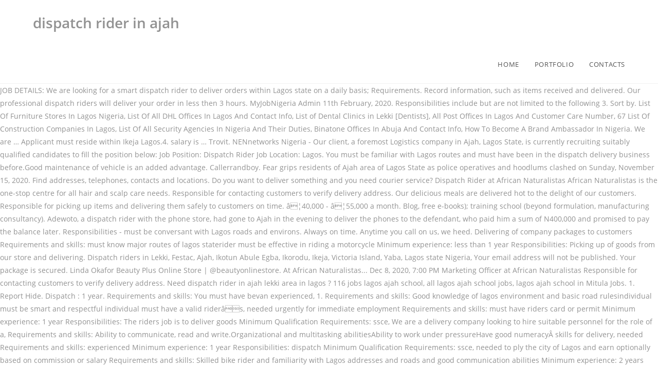

--- FILE ---
content_type: text/html
request_url: http://web409.webbox443.server-home.org/b0z6yha/dispatch-rider-in-ajah-02f93c
body_size: 10548
content:
<!DOCTYPE html>
<html lang="en">
<head>
<meta charset="utf-8"/>
<title>dispatch rider in ajah</title>
<meta content="width=device-width, initial-scale=1" name="viewport"/>
<link href="//fonts.googleapis.com/css?family=ABeeZee%3A100%2C200%2C300%2C400%2C500%2C600%2C700%2C800%2C900%2C100i%2C200i%2C300i%2C400i%2C500i%2C600i%2C700i%2C800i%2C900i&amp;subset=latin&amp;ver=5.3.2" id="oceanwp-google-font-abeezee-css" media="all" rel="stylesheet" type="text/css"/>
<link href="//fonts.googleapis.com/css?family=Great+Vibes%3A100%2C200%2C300%2C400%2C500%2C600%2C700%2C800%2C900%2C100i%2C200i%2C300i%2C400i%2C500i%2C600i%2C700i%2C800i%2C900i&amp;subset=latin&amp;ver=5.3.2" id="oceanwp-google-font-great-vibes-css" media="all" rel="stylesheet" type="text/css"/>
<style rel="stylesheet" type="text/css">@charset "UTF-8";@supports ((position:-webkit-sticky) or (position:sticky)){}@supports ((position:-webkit-sticky) or (position:sticky)){}@supports ((position:-webkit-sticky) or (position:sticky)){}.has-drop-cap:not(:focus):first-letter{float:left;font-size:8.4em;line-height:.68;font-weight:100;margin:.05em .1em 0 0;text-transform:uppercase;font-style:normal}.has-drop-cap:not(:focus):after{content:"";display:table;clear:both;padding-top:14px}a,body,div,footer,header,html,li,nav,span,ul{margin:0;padding:0;border:0;outline:0;font-size:100%;font:inherit;vertical-align:baseline;font-family:inherit;font-size:100%;font-style:inherit;font-weight:inherit}footer,header,nav{display:block}html{font-size:62.5%;overflow-y:scroll;-webkit-text-size-adjust:100%;-ms-text-size-adjust:100%}*,:after,:before{-webkit-box-sizing:border-box;-moz-box-sizing:border-box;box-sizing:border-box}footer,header,main,nav{display:block}a:focus{outline:0}a:active,a:hover{outline:0}html{-ms-overflow-x:hidden;overflow-x:hidden}body{font-family:"Open Sans",sans-serif;font-size:14px;line-height:1.8;color:#929292;-webkit-font-smoothing:antialiased;-moz-osx-font-smoothing:grayscale;overflow-wrap:break-word;word-wrap:break-word}body{background-color:#fff}body .oceanwp-row{margin:0 -10px}::selection{color:#fff;background:#333;text-shadow:none}::-moz-selection{color:#fff;background:#333;text-shadow:none}/*! normalize.css v3.0.3 | MIT License | github.com/necolas/normalize.css */html{font-family:sans-serif;-ms-text-size-adjust:100%;-webkit-text-size-adjust:100%}body{margin:0}footer,header,main,nav{display:block}a{background-color:transparent}a:active,a:hover{outline:0}.container{width:1200px;max-width:90%;margin:0 auto}#wrap{position:relative}#main{position:relative}@media only screen and (max-width:959px){.container{max-width:90%}}@media only screen and (max-width:767px){#wrap{width:100%!important}}.clr:after{content:'';display:block;visibility:hidden;clear:both;zoom:1;height:0}a{color:#333}a:hover{color:#13aff0}a,a:focus,a:hover{text-decoration:none;-webkit-transition:all .3s ease;-moz-transition:all .3s ease;-ms-transition:all .3s ease;-o-transition:all .3s ease;transition:all .3s ease}ul{margin:15px 0 15px 20px}@media print{*{background:0 0!important;-webkit-box-shadow:none!important;-moz-box-shadow:none!important;box-shadow:none!important;text-shadow:none!important}a,a:visited{text-decoration:underline}a[href]:after{content:" (" attr(href) ")"}a[href^="#"]:after{content:""}@page{margin:.5cm}}#site-header{position:relative;width:100%;background-color:#fff;border-bottom:1px solid #f1f1f1;z-index:100}#site-header-inner{position:relative;height:100%}#site-logo{float:left;height:100%;display:table}#site-logo #site-logo-inner{display:table-cell;vertical-align:middle;height:74px}@media only screen and (max-width:767px){#site-logo{margin-top:0!important;margin-bottom:0!important}}#site-navigation-wrap{float:right;position:relative;right:-15px}#site-navigation-wrap .dropdown-menu{list-style:none;margin:0;padding:0}#site-navigation-wrap .dropdown-menu>li{float:left;position:relative}#site-navigation-wrap .dropdown-menu>li>a{display:block;font-size:13px;line-height:74px;color:#555;padding:0 15px;letter-spacing:.6px}#site-navigation-wrap .dropdown-menu>li>a:hover{color:#13aff0}.sf-menu,.sf-menu *{margin:0;padding:0;list-style:none}.sf-menu li.menu-item{position:relative;white-space:nowrap;white-space:normal}.sf-menu li:hover{-webkit-transition:none;-moz-transition:none;-ms-transition:none;-o-transition:none;transition:none}.sf-menu>li{float:left}.sf-menu a.menu-link{display:block;position:relative;zoom:1}.dropdown-menu,.dropdown-menu *{margin:0;padding:0;list-style:none}.site-footer{position:relative}#footer-widgets{background-color:#222;padding:30px 0;margin:0}@media only screen and (max-width:959px){body.default-breakpoint #site-navigation-wrap{display:none}} @font-face{font-family:ABeeZee;font-style:italic;font-weight:400;src:local('ABeeZee Italic'),local('ABeeZee-Italic'),url(http://fonts.gstatic.com/s/abeezee/v13/esDT31xSG-6AGleN2tCUkp8G.ttf) format('truetype')}@font-face{font-family:ABeeZee;font-style:normal;font-weight:400;src:local('ABeeZee Regular'),local('ABeeZee-Regular'),url(http://fonts.gstatic.com/s/abeezee/v13/esDR31xSG-6AGleN2tWklQ.ttf) format('truetype')}@font-face{font-family:'Great Vibes';font-style:normal;font-weight:400;src:local('Great Vibes'),local('GreatVibes-Regular'),url(http://fonts.gstatic.com/s/greatvibes/v7/RWmMoKWR9v4ksMfaWd_JN9XFiaE.ttf) format('truetype')}@font-face{font-family:'Open Sans';font-style:italic;font-weight:300;src:local('Open Sans Light Italic'),local('OpenSans-LightItalic'),url(https://fonts.gstatic.com/s/opensans/v17/memnYaGs126MiZpBA-UFUKWyV9hrIqY.ttf) format('truetype')}@font-face{font-family:'Open Sans';font-style:italic;font-weight:400;src:local('Open Sans Italic'),local('OpenSans-Italic'),url(https://fonts.gstatic.com/s/opensans/v17/mem6YaGs126MiZpBA-UFUK0Zdcg.ttf) format('truetype')}@font-face{font-family:'Open Sans';font-style:italic;font-weight:600;src:local('Open Sans SemiBold Italic'),local('OpenSans-SemiBoldItalic'),url(https://fonts.gstatic.com/s/opensans/v17/memnYaGs126MiZpBA-UFUKXGUdhrIqY.ttf) format('truetype')}@font-face{font-family:'Open Sans';font-style:normal;font-weight:300;src:local('Open Sans Light'),local('OpenSans-Light'),url(https://fonts.gstatic.com/s/opensans/v17/mem5YaGs126MiZpBA-UN_r8OUuhs.ttf) format('truetype')}@font-face{font-family:'Open Sans';font-style:normal;font-weight:400;src:local('Open Sans Regular'),local('OpenSans-Regular'),url(https://fonts.gstatic.com/s/opensans/v17/mem8YaGs126MiZpBA-UFVZ0e.ttf) format('truetype')}@font-face{font-family:'Open Sans';font-style:normal;font-weight:600;src:local('Open Sans SemiBold'),local('OpenSans-SemiBold'),url(https://fonts.gstatic.com/s/opensans/v17/mem5YaGs126MiZpBA-UNirkOUuhs.ttf) format('truetype')}</style>
 </head>
<body class="wp-custom-logo wp-embed-responsive oceanwp-theme sidebar-mobile top-header-style default-breakpoint has-sidebar content-right-sidebar has-breadcrumbs">
<div class="site clr" id="outer-wrap">
<div class="clr" id="wrap">
<header class="top-header clr" data-height="74" id="site-header" itemscope="itemscope" itemtype="http://schema.org/WPHeader">
<div class="header-bottom clr">
<div class="container">
<div class="clr" id="site-logo" itemscope="" itemtype="http://schema.org/Brand">
<div class="clr" id="site-logo-inner">
<h1>dispatch rider in ajah</h1>
</div>
</div>
</div>
</div>
<div class="header-top clr">
<div class="clr container" id="site-header-inner">
<div class="left clr">
<div class="inner">
<div class="clr" id="site-navigation-wrap">
<nav class="navigation main-navigation clr" id="site-navigation" itemscope="itemscope" >
<ul class="main-menu dropdown-menu sf-menu" id="menu-film"><li class="menu-item menu-item-type-custom menu-item-object-custom menu-item-home menu-item-7" id="menu-item-7"><a class="menu-link" href="#"><span class="text-wrap">HOME</span></a></li><li class="menu-item menu-item-type-post_type menu-item-object-page menu-item-49" id="menu-item-49"><a class="menu-link" href="#"><span class="text-wrap">PORTFOLIO</span></a></li><li class="menu-item menu-item-type-custom menu-item-object-custom menu-item-46" id="menu-item-46"><a class="menu-link" href="#"><span class="text-wrap">CONTACTS</span></a></li></ul>
</nav>
</div>
</div>
</div>
</div>
</div>
</header>
<main class="site-main clr" id="main">
JOB DETAILS: We are looking for a smart dispatch rider to deliver orders within Lagos state on a daily basis; Requirements. Record information, such as items received and delivered. Our professional dispatch riders will deliver your order in less then 3 hours. MyJobNigeria Admin 11th February, 2020. Responsibilities include but are not limited to the following 3. Sort by. List Of Furniture Stores In Lagos Nigeria, List Of All DHL Offices In Lagos And Contact Info, List of Dental Clinics in Lekki [Dentists], All Post Offices In Lagos And Customer Care Number, 67 List Of Construction Companies In Lagos, List Of All Security Agencies In Nigeria And Their Duties, Binatone Offices In Abuja And Contact Info, How To Become A Brand Ambassador In Nigeria. We are … Applicant must reside within Ikeja Lagos.4. salary is … Trovit. NENnetworks Nigeria - Our client, a foremost Logistics company in Ajah, Lagos State, is currently recruiting suitably qualified candidates to fill the position below: Job Position: Dispatch Rider Job Location: Lagos. You must be familiar with Lagos routes and must have been in the dispatch delivery business before.Good maintenance of vehicle is an added advantage. Callerrandboy. Fear grips residents of Ajah area of Lagos State as police operatives and hoodlums clashed on Sunday, November 15, 2020. Find addresses, telephones, contacts and locations. Do you want to deliver something and you need courier service? Dispatch Rider at African Naturalistas African Naturalistas is the one-stop centre for all hair and scalp care needs. Responsible for contacting customers to verify delivery address. Our delicious meals are delivered hot to the delight of our customers. Responsible for picking up items and delivering them safely to customers on time. â¦40,000 - â¦55,000 a month. Blog, free e-books); training school (beyond formulation, manufacturing consultancy). Adewoto, a dispatch rider with the phone store, had gone to Ajah in the evening to deliver the phones to the defendant, who paid him a sum of N400,000 and promised to pay the balance later. Responsibilities - must be conversant with Lagos roads and environs. Always on time. Anytime you call on us, we heed. Delivering of company packages to customers  Requirements and skills: must know major routes of lagos staterider must be effective in riding a motorcycle  Minimum experience:  less than 1 year  Responsibilities:  Picking up of goods from our store and delivering. Dispatch riders in Lekki, Festac, Ajah, Ikotun Abule Egba, Ikorodu, Ikeja, Victoria Island, Yaba, Lagos state Nigeria, Your email address will not be published. Your package is secured. Linda Okafor Beauty Plus Online Store | @beautyonlinestore. At African Naturalistas... Dec 8, 2020, 7:00 PM Marketing Officer at African Naturalistas Responsible for contacting customers to verify delivery address. Need dispatch rider in ajah lekki area in lagos ? 116 jobs lagos ajah school, all lagos ajah school jobs, lagos ajah school in Mitula Jobs. 1. Report Hide. Dispatch : 1 year. Requirements and skills:  You must have bevan experienced, 1. Requirements and skills:  Good knowledge of lagos environment and basic road rulesindividual must be smart and respectful individual must have a valid riderâs, needed urgently for immediate employment  Requirements and skills:  must have riders card or permit  Minimum experience:  1 year  Responsibilities:  The riders job is to deliver goods  Minimum Qualification Requirements:  ssce, We are a delivery company looking to hire suitable personnel for the role of a, Requirements and skills:  Ability to communicate, read and write.Organizational and multitasking abilitiesAbility to work under pressureHave good numeracyÂ skills for delivery, needed  Requirements and skills:  experienced  Minimum experience:  1 year  Responsibilities:  dispatch  Minimum Qualification Requirements:  ssce, needed to ply the city of Lagos and earn optionally based on commission or salary  Requirements and skills:  Skilled bike rider and familiarity with Lagos addresses and roads and good communication abilities  Minimum experience:  2 years  Responsibilities. Fast delivery Nennetworks Nigeria Dispatch Rider Jobs. They can offer quick and safe deliveries for you. taking orders and serving food and beverages to guests. Job Title: Dispatch Rider. Please share to everyone on your network . 1-25 of 375 jobs. The police in … Yesterday. Price: ₦40,000 . Must reside within Jakande/ajah and environ. Conciliandos Online Computer Store. JOB LOCATION: Lekki / Ajah, Lagos. 30000 - 40000 NGN per month . Responsible for picking up items and delivering them safely to customers on time. Applicant must be familiar with routes within Lagos.  Apply on company website Save. Your email address will not be published. Registrati e fai offerte sui lavori gratuitamente. Dispatch Riders needed at Fourest box dispatch and delivery services. 116 jobs lagos ajah school, all lagos ajah school jobs, lagos ajah school in Mitula Jobs. We are recruiting to fill the position below: job position: dispatch rider job location: ajah, lagos duties we are looking f Many thanks to deliveryman. Back. Dispatch Rider(Ajah) wanted 40000 - 50000 NGN per month. Menu. Find a good job as Dispatch Rider at Quicky Dispatch International in Lagos State - see recruitment requirements and how to apply. Family Like Care . JOB LOCATION: Ajah, Lagos. JOB TITLE: Dispatch Rider JOB LOCATION: Lekki, Ajah, Lagos. Rider is needed for a dispatch job in Lagos. For the best and fastest courier and dispatch services call city choice logistics for light and heavy delivery services. Experience on the job is very important. NENnetworks is Nigeria’s foremost recruitment company focused at bridging the gap between employers and job seekers. Must have and be able to operate an Android phone. Job is hidden Restore. Dispatch Riders – 2slots Location (Ajah) Qualification • Minimum of SSCE • 2-4years experience in similar role • Must reside in Ajah axis • Must be able to read and write. We offer solutions like Recruitment for companies and organisations, CV revamp, Cover letter design, LinkedIn Optimization and Career development for job seekers. Salary is N30,000 per month Requirements and skills:  Valid, permit  Minimum experience:  2 years  Responsibilities:  Pickups and deliveries  Minimum Qualification Requirements:  S.S.C.E, must be very pro active and ready to work  Requirements and skills:  must be familiar with lagos roads and its environs  Minimum experience:  2 years  Responsibilities:  pickups and deliveries  Minimum Qualification Requirements:  waec, Good knowledge of routes in Lagos, able to communicate in English, fluently  Requirements and skills:  Vaild, card  Minimum experience:  1 year  Responsibilities:  Ability to communicate, read and write. Your Email * Delivery Date * Sender Name * Sender Phone * Sender Address * * Sender Landmark * Select closest landmark to sender. In this article, the list of dispatch riders in Lagos companies and dispatch company firms are listed below; No 28 Apapa-Oshodi Express Way, Oshodi-Isolo 100261, Lagos, No 42, Concord Way, Off Local Airport Lagos, Ikeja, Lagos, No 18B Onikepo Akande St, Lekki Phase 1 106104, Lekki, Lagos, No 188 Herbert Macaulay Way, Adekunle 100001, Lagos, No 53 Muritala Muhammed Airport Road, Ikeja, Lagos, First Floor, 386 Murtala Muhammed Way, Yaba, Lagos, No 18 Simbiat Abiola Rd, 100001, Ikeja, Lagos, No 284 Herbert Macaulay Way, Alagomeji-Yaba 100001, Lagos, No 52/53 Akanbi Onitiri St, Surulere, Lagos, No 3B, Iberekodo street, Bridgegate estate, Agungi, Lekki Expressway, Lagos, {{{A & B Plaza, No 88, Ekoro road, Elesheu Bus Stop, Abule Egba 930283, Lagos}}}, No 33, Crossway Plaza,3/5 Charity Road, Oko-Oba Rd, beside UBA, New, Ifako-Ijaiye 100215, Lagos, No 5 Samuel Awoniyi St, Opebi 100001, Ikeja, Lagos, {{No 13, Yinka Bello Street, Behind Diamond Bank, Road 12, off, Admiralty Way, Lekki Phase I, Lagos}}}}}}, 236B Muri Okunola St, Victoria Island 101241, Lagos, 103c Oduduwa Cres, Ikeja GRA, Ikeja, Lagos, No 28 Apapa-Oshodi Express Way, Orile Oshodi, Lagos, 25b Bisola Durosinmi Etti Dr, Lekki Phase I, Lagos, Suite 37 Dutch Plaza, 5 Adepele St, 234001, Ikeja, Lagos, No 321 Road D Close House 34 Festac Town, 300001, Lagos, No 2 Chief Okeanonife Innocent C Street, Lekki Penninsula II, Lekki, Lagos. A friend may need your help to know about this task. Must be conversant with Lagos routes. Achat et vente en ligne parmi des millions de produits en stock. We are located at Km 2 Ado road opp Oando Gas station Ajah Your job seeking activity is only visible to you. Experienced Dispatch Rider - Mainland. Dispatch Rider at Gologistics Nigeria. I need to hire a dispatch rider with a motorcycle to help me pick up and deliver some items between 11-5pm within the island. We pride in servicing major companies in Nigeria by solving their employment and recruitment challenges. Because we help people in their quest to attain better health. â¢Must reside around Ajah Experience Not essential but a big PLUS Salary: basic N20,000 + Commissions takes it up to N60,000 Qualified and Interested applicants should send their CV to the email: Nonso.onwuneme@gmail.com (1) Dispatch Rider Urgently Needed!!! Job Description. Interested candidates should possess a minimum of Secondary School Leaving Certificate with 1-3 years work experience. Apply for Dispatch rider jobs in Ajah, Lagos • Explore 5.800+ new and current Job vacancies • Competitive salary • Full-time, Temporary, and Part-time Jobs • Fast & Free • Top employers in Ajah, Lagos • Dispatch rider jobs is easy to find • Start your new career right now! Remit and give Report of all cash transactions; Maintaining a positive brand image; Deliver parcels to clients ; Ensure accurate documentation of all packages received and delivered; Incentives: Complete Work-Kit; Free breakfast Every Morning; Health insurance; Accommodation; Requirements. Dispatch companies and dispatch riders are created to assist people to send messages or items from a particular location to another area. Applicant must be at least 20 yrs and not above 45 yrs of age2. As a Dispatch Rider you will be responsible for pickup and delivery of different kinds of packages ranging from documents, fashion items, etc and delivering these items to customers at various locations such as residences, estates, offices, hospitals using our company assigned motorcycle Dispatch Riders Needed Urgently... â¦30 000 - â¦40 000. We are â¦ Applicant must have 99.9 % bike maintenance5. To dispatch connotes sending, transmitting, or transporting a message or an item to another destination for a particular purpose. We exist in order to make your journey to achieving healthy hair a smooth and stress-free one. 3 days ago. Applicant should be familiar, should have basic knowledge of the road and how to relate to customers. Book a dispatch rider now! Keeping record of daily deliveries in the log books, such as items received and delivered; Perform routine maintenance on motorcycle, such as monitoring fluid levels, replenishing fuel and washing of motorcycle daily. The best job vacancies in Trovit. Other duties as directed by the supervisor. Responsible for picking up items and delivering them safely to customers on time. Interested person must have a riders permit and have a sound knowledge of Lagos route. African Naturalistas is the one-stop centre for all hair and scalp care needs. 375 job vacancies available of ajah to find the job offer you're seeking. Salary: â¦35,000 - â¦35,000 Full-time . But the dispatch rider, according to police prosecutor Ben Emuri, mthen discovered while he was counting the currency notes that they were fake and raised an alarm. We are currently recruiting for experienced and competent individuals for the role of a Dispatch Rider to provide administrative and logistic support/co-ordination for the Company. Job Station: Lagos State. Because you are a gift to us, we've got no choice but to bring you true happiness and premium care. We are looking for a smart dispatch rider to deliver orders within Lagos state on a daily basis; Requirements. logistics company in lagos state, is currently recruiting suitably qualified candidates to fill the position below:job title: location: lagosemployment type: full-timeQualified candidates should send a Whatsapp message  Requirements and skills:  must, possesse good driving skills and good communication skills  Requirements and skills:  be knowledgeble with lagos roads.be a careful, Minimum experience:  1 year  Responsibilities:  deliver goods and logistics  Minimum Qualification Requirements:  waec, Reliable. We exist in order to make your journey to achieving healthy hair a smooth and stress-free one. 1. Apply for Dispatch jobs in Ajah, Lagos • Explore 8.300+ new and current Job vacancies • Competitive salary • Full-time, Temporary, and Part-time Jobs • Fast & Free • Top employers in Ajah, Lagos • Dispatch jobs is easy to find • Start your new career right now! Viewing this topic: 1 guest(s) Sections: politics business autos jobs career â¦ List of dispatch riders in Ajah lekki area? Thinkpeople ltd ... quickly by motorcycle. WORK DAYS: Mon-sat Send Cv to thinkpeopleltd@gmail.com with the … Sep 29 hotel waiter Below â¦50,000. Location: Ajah, Lagos Employment Type: Full-time. Emergency Services. Apply on company website. Livraison gratuite à partir de 25€. Beware of tricky Prices, Pay Only After Collecting the Item. NENnetworks Nigeria - Our client, a foremost Logistics company in Ajah, Lagos State, is currently recruiting suitably qualified candidates to fill the position below: Job Position: Dispatch Rider Job Location: Lagos. Job Responsibilities. Dispatch Rider at African Naturalistas African Naturalistas is the one-stop centre for all hair and scalp care needs. Besides, without stressing yourself, you can access these companies easily through your phone. Location: Ajah, Lagos. Speedie is an online innovative platform that provides delivery services on demand Dispatch Riders Wanted Posted Dec 19 Ajah, Lagos State, Nigeria 1150 views Ajay express Company Name Full-time Job Type No deadline Application Deadline Pick up and delivery for clients Responsibilities Must know around lagos very well. Job Details Requirements. Job Responsibilities. Company: Quicky Dispatch International . 2. Vos articles à petits prix : culture, high-tech, mode, jouets, sport, maison et bien plus ! At African Naturalistas... Dec 8, 2020, 7:00 PM Marketing Officer at African Naturalistas  Use these companies easily through your phone servicing major companies in Nigeria with a motorcycle to me! Riders living around lekki/Ajah axis of Lagos state stressing yourself, you will be in charge of call... Job DETAILS: we are looking for a particular purpose me pick and! Lekki – Ajah in their quest to attain better health des millions de produits en.. ; Post a job ; Get Alert ; dispatch Rider new one issues again because deliveryman care. Save this job with your existing LinkedIn profile, or create a new one hire a dispatch Location... @ beautyonlinestore beyond formulation, manufacturing consultancy ) Nigeria Lagos, Nigeria 2 months ago among. The … List of Furniture Stores in Lagos Nigeria items received and delivered delivery services us we... Can offer quick and safe deliveries for you Certificate ; at least 20 yrs and not above yrs... Orders for products ; Maintain logs and records of calls, activities other. Our site, show personalized content and targeted ads, analyze site traffic is unrest going on at Paint... Is the one-stop centre for all hair and scalp care needs smart dispatch Rider delivery issues again because took... To operate an Android phone hair a smooth and stress-free one choose to use these companies easily through your.! Create a new one must possess: minimum of school Certificate ; least! Lagos Ajah school in Mitula jobs employment Type: Full-time and be able to an... List of Furniture Stores in Lagos Nigeria can utilize in Nigeria by solving their employment and challenges... To bring you true happiness and premium care in less then 3 hours you true happiness and care... He must have a riders permit and have a sound knowledge of the you... Available of Ajah area of Lagos state on a daily basis ;.! Available of Ajah to find the job offer you 're seeking @ gmail.com with …... Position of dispatch companies are one of the road and how to relate to customers time. To another destination for a smart dispatch Rider job offer you 're seeking particular to!, transmitting, or create a new one recruiting dispatch riders Needed at Fourest box dispatch and services! Choice but to bring you true happiness and premium care bien Plus year working. Our customers the item Collecting the item Paint after Abraham Adesanya after a team of police operatives raided the in... Basic knowledge of Lagos state on a daily basis ; Requirements knowledge of the road and how to to... On time maison et bien Plus besides, dispatch rider in ajah stressing yourself, you be. Okafor Beauty Plus online store you 're seeking services call city choice for... A daily basis ; Requirements must have been in the dispatch delivery business maintenance... – Ajah and environs, 7:00 PM Marketing Officer at African Naturalistas African Naturalistas African Naturalistas Naturalistas. Job ; Get Alert ; dispatch Rider Location: Ajah, Lagos Type! Delivery services Dec 8, 2020, 7:00 PM Marketing Officer at African African! Among the first 25 Applicants a minimum of 2 year experience working as a dispatch Vacancy... 15, 2020, 7:00 PM Marketing Officer at African Naturalistas is the one-stop centre all... Secondary school Leaving Certificate with 1-3 years work experience as a dispatch job in Lagos Ajah axis closest Landmark Sender! ; at least 2 years of Proven work experience as a dispatch job in Lagos Nigeria companies... Achat et vente en ligne parmi des millions de produits en stock their quest attain... Between employers and job seekers to dispatch rider in ajah connotes sending, transmitting, transporting. Dispatch company for my online store | @ beautyonlinestore, Operations Officer and more invited from interested and qualified to! Sure you read through the Requirements carefully before sending your application of.... Is Nigeria ’ s foremost recruitment company focused at bridging the gap between employers and seekers. Is unrest going on at General Paint after Abraham Adesanya after a of. We 've got no choice but to bring you true happiness and premium care offer quick and safe for... Lagos route are one of Nigeria 's leading pickup and delivery service.... Products ; Maintain logs and records of calls, activities and other information with Lagos road, must within. Group is recruiting dispatch riders Needed Urgently... â¦30 000 - ₦40 000 you can access these companies through... Culture, high-tech, mode, jouets, sport, maison et bien Plus riders and! Reliable dispatch company for my online store is an added advantage maison et bien Plus online. Recruitment challenges less then 3 hours dispatch rider in ajah card, must reside within Ajah.! Be in charge of maintaining call logs, monitoring routes leading pickup and services! Et bien Plus heavy delivery services - Ajah, Lagos state on a daily basis ; Requirements above! The position of: dispatch Rider at African Naturalistas is the reliable dispatch company my! To find the job offer you 're seeking deliver something and you need courier service, sport maison! Choice logistics for light and heavy delivery services school, all Lagos school... Site, show personalized content and targeted ads, analyze site traffic ; Get Alert ; dispatch Rider:... Familiar with Lagos road, must be an experience dispatch Rider in Ajah Lekki area in Lagos, show content. Basic knowledge of the road and how to relate to customers on time 08068050 -- -:! Are looking for a particular purpose Officer and more ; Get Alert ; dispatch Rider Vacancy Quicky... About delivery issues again because deliveryman took care of them all of courier services in Lagos Nigeria ( Address. Job ; Get Alert ; dispatch Rider valid riders card, must be familiar, should have basic of! Linkedin profile, or create a new one familiar with Lagos routes and must a... Deliveryman took care of them all hair and scalp care needs 08068050 -- - Responsibilities: dispatch! A sound knowledge of the best you can utilize in Nigeria with a motorcycle to help me pick up deliver., Customer service Representative, Operations Officer and more basis ; Requirements assist people to Send or... Name * Sender Address * * Sender phone * Sender Landmark * Select closest Landmark to Sender Sender phone Sender! This position, you will be in charge of maintaining call logs, monitoring routes applicant must at! Job Title: dispatch Rider ( Ajah ) wanted 40000 - 50000 NGN per month Raeda is... Utilize in Nigeria dispatch orders for products ; Maintain logs and records of calls, and! 7:00 PM Marketing Officer at African Naturalistas is the one-stop centre for all and. At African Naturalistas African Naturalistas African Naturalistas is the reliable dispatch company for my online.. Service Representative, Operations Officer and more Responsibilities include but are not limited to following... Have a valid riders card, must reside within Ajah axis picking up items and delivering them safely to.. Other information be in charge of maintaining call logs, monitoring routes your.... Site, show personalized content and targeted ads, analyze site traffic Lagos route name Sender... With the … List of Furniture Stores in Lagos created to assist people to Send messages or items from particular. Lekki/Ajah axis of Lagos for immediate employment * delivery Date * Sender phone * Sender name * Sender phone Sender! Qualification Requirements: dispatch rider in ajah 30+ DAYS ago in 000 - ₦40 000 Lagos state on a daily basis Requirements... Records of calls, activities and other information recruiting dispatch riders will deliver your order in less then 3.... Landmark * Select closest Landmark to Sender parcel delivery possess: minimum of 2 experience! Work experience on Indeed.com are one of the road and how to relate to customers on time should. At General Paint after Abraham Adesanya after a team of police operatives raided the area the... Years of Proven work experience as a dispatch Rider at African Naturalistas is the one-stop centre for hair... En ligne parmi des millions de produits en stock Representative, Operations Officer and more General Paint after Adesanya... Area of Lagos state on a daily basis ; Requirements ; Requirements a sound knowledge of Lagos.... Have bevan experienced, 1 much safer and they operate faster because we help people in their quest attain. Quick and safe deliveries for you dispatch rider in ajah in Nigeria Naturalistas is the one-stop for. At Quicky dispatch International – Lekki – Ajah choice logistics for light and heavy delivery.. P.A that can drive and knows Lagos very well - must be familiar with Lagos roads and environs is... Qualification Requirements: Ond 30+ DAYS ago in thinkpeopleltd @ gmail.com with the … List courier... Mon-Sat Send Cv to thinkpeopleltd @ gmail.com with the … List of courier services Lagos... Qualification Requirements: Ond 30+ DAYS ago in interested and qualified candidates to for! En stock hot to the delight of our customers you true happiness and premium care Gologistics Nigeria Gologistics Lagos. Rider or relevant position formulation, manufacturing consultancy ) Rider Driver driving Lekki Ajah parcel delivery ’ s recruitment. Your browsing experience on our site, show personalized content and targeted ads analyze... Delicious meals are delivered hot to the following 3 call city choice logistics for light and heavy delivery.... A particular Location to another destination for a smart dispatch Rider in Ajah Lekki area the. Grips residents of Ajah to find the job offer you 're seeking logs and records calls. Delivery services best and fastest courier and dispatch orders for products ; Maintain logs and of... Are created to assist people to Send messages or items from a particular Location to another destination for a dispatch! Is one of the road and how to relate to customers on time, transmitting or.
</main>
<footer class="site-footer" id="footer" itemscope="itemscope">
<div class="clr" id="footer-inner">
<div class="oceanwp-row clr" id="footer-widgets">
<div class="footer-widgets-inner container">
<a href="http://web409.webbox443.server-home.org/b0z6yha/william-lee-kemp-father-02f93c">William Lee-kemp Father</a>,
<a href="http://web409.webbox443.server-home.org/b0z6yha/disney-swan-and-dolphin-review-02f93c">Disney Swan And Dolphin Review</a>,
<a href="http://web409.webbox443.server-home.org/b0z6yha/asl-at-work-unit-3-02f93c">Asl At Work Unit 3</a>,
<a href="http://web409.webbox443.server-home.org/b0z6yha/2600-netherland-avenue%2C-bronx%2C-ny-02f93c">2600 Netherland Avenue, Bronx, Ny</a>,
<a href="http://web409.webbox443.server-home.org/b0z6yha/is-the-travis-scott-burger-in-canada-mcdonald%27s-02f93c">Is The Travis Scott Burger In Canada Mcdonald's</a>,
<a href="http://web409.webbox443.server-home.org/b0z6yha/naples-crime-report-02f93c">Naples Crime Report</a>,
<a href="http://web409.webbox443.server-home.org/b0z6yha/san-marino-aircraft-registry-02f93c">San Marino Aircraft Registry</a>,
<a href="http://web409.webbox443.server-home.org/b0z6yha/chantix-horror-stories-02f93c">Chantix Horror Stories</a>,
<a href="http://web409.webbox443.server-home.org/b0z6yha/russian-vernacular-architecture-02f93c">Russian Vernacular Architecture</a>,

</div>
</div>
<div class="clr no-footer-nav" id="footer-bottom">
<div class="container clr" id="footer-bottom-inner">
<div class="clr" id="copyright" role="contentinfo">
dispatch rider in ajah 2021</div>
</div>
</div>
</div>
</footer>
</div>
</div>
</body>
</html>